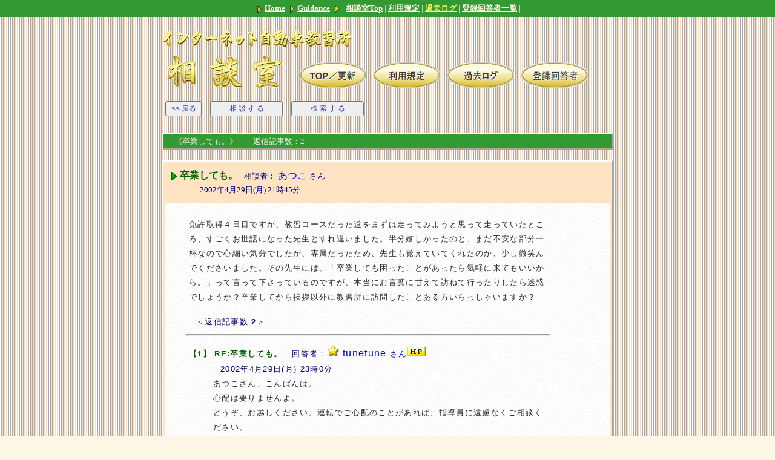

--- FILE ---
content_type: text/html
request_url: http://menkyo119.com/public2/sodan/enjoylo0.cgi?vew=7165
body_size: 3146
content:
<html><head>
<meta http-equiv=Content-Type content=text/html; charset=x-sjis>
<title>インターネット自動車教習所_相談室_過去ログ_卒業しても。(7165)</title>
<LINK REL="stylesheet" HREF="enjoy.css?07" TYPE="text/css">
<SCRIPT Language="JavaScript" src="enjoy2.js?06"></SCRIPT>
<SCRIPT Language="JavaScript">
<!--
function modorubutton(){
var ref = document.referrer;
if (ref.indexOf("menkyo119") > -1 || ref.indexOf("enjoylo0.cgi") > -1) {
location.href=ref;
} else {
location.href='./enjoylo0.cgi';
}
}
// -->
</SCRIPT>
</head>
<body bgcolor=#FDF5E6 text=#000000 link=#0000FF alink=#ff0000 vlink=#0000FF background=wall_15.gif topmargin=0 leftmargin=0 bottommargin=0 rightmargin=0 marginheight=0 marginwidth=0 onLoad=underbar_Move();>
	<table border=0 width=100% bgcolor=#339933 cellpadding=3><tr><td align=center nowrap>
	<font size=2 color=#fdf5e6><img src="./arrow_y.gif" align="absmiddle" height="11" width="14" border="0"> <a href=http://menkyo119.com/ target=_top><font color=#fdf5e6><b>Home</b></font></a> <img src="./arrow_y.gif" align="absmiddle" height="11" width="14" border="0"> <a href=http://menkyo119.com/guidan.htm target=_top><font color=#fdf5e6><b>Guidance</b></font></a> <img src="./arrow_y.gif" align="absmiddle" height="11" width="14" border="0">
	| <a href=enjoybbs.cgi target=_top><font color=#fdf5e6><b>相談室Top</b></font></a> | 
	<a href=kitei.html target=_top><font color=#fdf5e6><b>利用規定</b></font></a> | 
	<a href=enjoylo0.cgi target=_top><font color=#ffff66><b>過去ログ</b></font></a> | 
	<a href=enjoyreg.cgi target=_top><font color=#fdf5e6><b>登録回答者一覧</b></font></a> |
	</font>
	</td></tr></table>

	<div class="formouter">
	<a href="http://menkyo119.com/" target="_top"><img src="./homelogo.gif" border="0"></a><br>
	<nobr><img src="./sodanlogo.gif"><img src="./btndef0.gif" id="topbtn0" class="topbtn" onMouseOver="topImgOnOff('topbtn0',0,1);" onMouseOut="topImgOnOff('topbtn0',0,0);" onClick="location.href='./enjoybbs.cgi';"><img src="./btndef1.gif" id="topbtn1" class="topbtn" onMouseOver="topImgOnOff('topbtn1',1,1);" onMouseOut="topImgOnOff('topbtn1',1,0);" onClick="location.href='./kitei.html';"><img src="./btndef2.gif" id="topbtn2" class="topbtn" onMouseOver="topImgOnOff('topbtn2',2,1);" onMouseOut="topImgOnOff('topbtn2',2,0);" onClick="location.href='./enjoylo0.cgi';"><img src="./btndef3.gif" id="topbtn3" class="topbtn" onMouseOver="topImgOnOff('topbtn3',3,1);" onMouseOut="topImgOnOff('topbtn3',3,0);" onClick="location.href='./enjoyreg.cgi';"></nobr>
	<br><br>
	</div>
<center>
<table width=750px><tr><td>
<input type=button style="width:60px;height:25px;margin:0px 5px;font-size:9pt;color:#3333aa;cursor:pointer;" name=button2 value="<< 戻る" onclick='modorubutton()'>
<input type=button style="width:120px;height:25px;margin:0px 5px;font-size:9pt;color:#3333aa;cursor:pointer;" value="相 談 す る" onclick='window.location.href="./enjoybbs.cgi"'>
<input type=button style="width:120px;height:25px;margin:0px 5px;font-size:9pt;color:#3333aa;cursor:pointer;" value="検 索 す る" onclick='window.location.href="./enjoylog.cgi"'>
<div class="tugi">
</div>
<br><table width=744px class=border1 cellpadding=0 bgcolor=#339933><tr><td>
　<font size=2 color=#eeeeee>《卒業しても。》　　返信記事数：2</font>
</td></tr></table><br>
<table class=border1 width=100% bgcolor=#FFE4C4><tr><td class=tdseting1b bgcolor=#FFE4C4 width=360px nowrap>
<font color=#000080>
<nobr><img src="arrow3.gif" height=14 width=11 border=0 align=absmiddle alt="相談期間は終了しました">
<font color=#006400><b>卒業しても。</b></font>
<font size=2>&nbsp;&nbsp;相談者：</font>
<font color=#0000FF>あつこ</font>
<font size=2>さん</font></nobr><br>　　　<font size=2>2002年4月29日(月) 21時45分</font>
</font>
</td></tr><tr><td class=tdseting3 bgcolor=#FDF5E6>
<ul><br><font size=2>免許取得４日目ですが、教習コースだった道をまずは走ってみようと思って走っていたところ、すごくお世話になった先生とすれ違いました。半分嬉しかったのと、まだ不安な部分一杯なので心細い気分でしたが、専属だったため、先生も覚えていてくれたのか、少し微笑んでくださいました。その先生には、「卒業しても困ったことがあったら気軽に来てもいいから。」って言って下さっているのですが、本当にお言葉に甘えて訪ねて行ったりしたら迷惑でしょうか？卒業してから挨拶以外に教習所に訪問したことある方いらっしゃいますか？</font></ul>
　　　<font size=2 color=#000080>＜返信記事数 <b>2</b>＞</font><br>
<hr size=3px width=94% align=right>
<ul><font color=#000080>
<font color=#006400 size=2><b>【1】</b></font>
<font size=2 color=#006400><b>RE:卒業しても。</b></font>
<nobr>&nbsp;&nbsp;<font size=2>回答者：</font><a href=enjoyreg.cgi target=_top><img src=gster.gif height=18 width=21 border=0 alt="登録回答者"></a>&nbsp;<font color=#0000FF>tunetune</font>
<font size=2>さん</font><a href=http://bbs.teacup.com/?parent=every&cat=2200&topics=2128 target=_blank><img src=hp.gif height=16 width=30 border=0 alt="tunetuneさんのホームページ"></a>
</nobr><br>　　　<font size=2>2002年4月29日(月) 23時0分</font>
</font>
<ul><font size=2>あつこさん、こんばんは。<br>心配は要りませんよ。<br>どうぞ、お越しください。運転でご心配のことがあれば、指導員に遠慮なくご相談ください。<br>また、運転に自信がなければ、自由練習でご入校できますし、教習所によっては、ご自分のお車で教習を頼むことが出来るところもあるようです。<p>私の場合は、卒業生が<br>「自分の運転で、遊びにきました。」なんて言葉聞くのが、最高に嬉しいです。<p>また、お気軽にお越しください。</font></ul>
<br><font color=#000080>
<font color=#006400 size=2><b>【2】</b></font>
<font size=2 color=#006400><b>RE:卒業しても。</b></font>
<nobr>&nbsp;&nbsp;<font size=2>相談者：</font><font color=#0000FF>あつこ</font>
<font size=2>さん</font></nobr><br>　　　<font size=2>2002年5月1日(水) 6時9分</font>
</font>
<ul><font size=2>tunetuneさんどうも有り難うございます。何だか少しホッとしました。<br>まだ免許取りたてですが、ＡＴ限定で取ったため、もう少ししたら解除したいなあとも思っているので・・・。私も何か相談しに行く時には自分で運転して教習所に<br>行けるように練習していきたいと思います。</font></ul>
<br></ul>
<hr size="3px" width="94%" align="right">
<nobr>　　　<font size=2 color=#000080>＜返信記事数<b>2</b>＞</font></nobr><br><br>
<br><center><table class=border2 cellpadding=2><tr><td><font size=1 color=red>------　この記事の相談期間は終了しました　------</font></td></tr></table></center><br>
</td></tr></table>
</td></tr></table>
<br>
<table width=750px><tr><td>
<input type=button style="width:60px;height:25px;margin:0px 5px;font-size:9pt;color:#3333aa;cursor:pointer;" name=button2 value="<< 戻る " onclick='modorubutton()'>
<input type=button style="width:120px;height:25px;margin:0px 5px;font-size:9pt;color:#3333aa;cursor:pointer;" value="相 談 す る" onclick='window.location.href="./enjoybbs.cgi"'>
<input type=button style="width:120px;height:25px;margin:0px 5px;font-size:9pt;color:#3333aa;cursor:pointer;" value="検 索 す る" onclick='window.location.href="./enjoylog.cgi"'>
</td></tr></table>
</center></div>
<br><br>
<div id=under_bar style="position:absolute;left:0px;width:100%;height:26px;margin:0px;background-color:#339933;line-height:150%;text-align:right;">
<font size=2 color=#ffffff><i>インターネット自動車教習所</i></font>&nbsp;&nbsp;&nbsp;
</div>
<script>
(function(i,s,o,g,r,a,m){i['GoogleAnalyticsObject']=r;i[r]=i[r]||function(){
(i[r].q=i[r].q||[]).push(arguments)},i[r].l=1*new Date();a=s.createElement(o),
m=s.getElementsByTagName(o)[0];a.async=1;a.src=g;m.parentNode.insertBefore(a,m)
})(window,document,'script','//www.google-analytics.com/analytics.js','ga');
ga('create', 'UA-2755435-1', 'menkyo119.com');
ga('send', 'pageview');
</script>
</body></html>


--- FILE ---
content_type: application/javascript
request_url: http://menkyo119.com/public2/sodan/enjoy2.js?06
body_size: 6319
content:
// -------------------------------------------------------------------------------------
// タイトル画像読込
path1 = new Array(
	"./btndef0.gif",
	"./btndef1.gif",
	"./btndef2.gif",
	"./btndef3.gif",
	"./btndef4.gif",
	"./btndef5.gif",
	"./btndef6.gif"
);
titleDefImg = new Array();
for (i=0; i<path1.length; i++){
	titleDefImg[i] = new Image();
	titleDefImg[i].src = path1[i];
}
path2 = new Array(
	"./btnon0.gif",
	"./btnon1.gif",
	"./btnon2.gif",
	"./btnon3.gif",
	"./btnon4.gif",
	"./btnon5.gif",
	"./btnon6.gif"
);
titleOnImg = new Array();
for (i=0; i<path2.length; i++){
	titleOnImg[i] = new Image();
	titleOnImg[i].src = path2[i];
}

function topImgOnOff(lyrid,num,swi){
	if (swi == 1) {
		document.getElementById(lyrid).src = titleOnImg[num].src;
	} else {
		document.getElementById(lyrid).src = titleDefImg[num].src;
	}
}

// --------- enjoybbs.cgi用 ------------------
// onLoadd時に投稿フォームの高さ取得しdisplay="none";に設定
var formwidth;
var formheight;
var btnwid;
var timerID;
function getFormHeight() {
	if (!document.getElementById("formvChild")) { return; }			// エラー回避　// 一応↓記事訂正ページではダミーオブジェクト設置
	document.getElementById("formvChild").style.display = "block";		// フォームstyle.display:block
	formwidth = document.getElementById("formtbl").offsetWidth;		// 幅取得
	formheight = document.getElementById("formtbl").offsetHeight;		// 高さ取得
	document.getElementById("formvChild").style.overflow = "hidden";
	document.getElementById("formvChild").style.display = "none";
	if ("page_scroll" in window) { goToEnd(); }	// 返信記事判別変数page_scrollが宣言されていれば
}

// 投稿フォームのOn,Off振分
function checkExpand() {
	clearTimeout(timerID);
	if (document.getElementById("formvChild").style.display == "none") {
		if (document.getElementById("topbtn4")) {
			btnwid = document.getElementById("topbtn4").offsetWidth;
		} else if (document.getElementById("topbtn5")) {
			btnwid = document.getElementById("topbtn5").offsetWidth;
		} else {
			btnwid = formwidth;
		}
		document.getElementById("formvChild").style.width = btnwid + "px";
		document.getElementById("formvChild").style.height = Math.ceil(formheight / 4) + "px";
		document.getElementById("formvChild").style.display = "block";
		menuOnLength();
	} else {
		menuOffLength();
	}
}

// 投稿フォーム表示
function menuOnLength() {
	var wid = document.getElementById("formvChild").offsetWidth;
	var hei = document.getElementById("formvChild").offsetHeight;

	if (wid < formwidth) { document.getElementById("formvChild").style.width = (wid + Math.ceil((formwidth - wid) / 4)) + "px"; }
	if (hei < formheight) { document.getElementById("formvChild").style.height = (hei + Math.ceil((formheight - hei) / 4)) + "px"; }
	wid = document.getElementById("formvChild").offsetWidth;
	hei = document.getElementById("formvChild").offsetHeight;
	if (wid < formwidth || hei < formheight) {
		underbar_Move();
		timerID = window.setTimeout("menuOnLength()", 25);
	} else {
		underbar_Move(1);
	}
	//alert(wid + ":" + hei);
}

// 投稿フォーム収納
function menuOffLength() {
	var wid = document.getElementById("formvChild").offsetWidth;
	var hei = document.getElementById("formvChild").offsetHeight;
	if (wid > btnwid) { document.getElementById("formvChild").style.width = (wid - Math.ceil((wid - btnwid) / 2)) + "px"; }
	if (hei > 1) { document.getElementById("formvChild").style.height = Math.floor(hei / 2) + "px"; }
	hei = document.getElementById("formvChild").offsetHeight;
	if (wid > btnwid || hei > 1) {
		timerID = setTimeout("menuOffLength()", 25);
	} else {
		document.getElementById("formvChild").style.display = "none";
	}

	//alert(wid + ":" + hei);
	
	document.getElementById('imagefile').style.display = "none";	// 画像取得の入力窓も収納
	fileflag = 8;		// 画像取得の入力窓収納のフラグ
	underbar_Move(2);	// フォーム収納時処理の引数
	HelpNum = "";		// ヘルプボタンの動作
}

// -------------------------------------------------------------------------------------
// ページの先頭へスクロール
var formflag = 0;
function backToTop(formopen) {
	formflag = formopen;

	var y1 = y2 = y3 = 0;
	if (document.documentElement) { y1 = document.documentElement.scrollTop || 0; }
	if (document.body) { y2 = document.body.scrollTop || 0; }
	y3 = window.scrollY || 0;
	var y = Math.max(y1, Math.max(y2, y3));
	window.scrollTo(0, Math.floor(y / 2));
	if (y > 0) {
		window.setTimeout("backToTop(formflag)", 25);
	} else {
		// [返信フォームへ]ボタンが押されたらフォームを開く
		if (formflag && document.getElementById("formvChild").style.display == "none") {
			//checkExpand("formvChild");
			checkExpand();
		}
	}
}

// ページの最後へスクロール
function goToEnd() {
	var winhei = getBrowserHeight();		// getBrowserHeight()を呼出し、ウィンドウ高さ取得
	var dochei = document.body.scrollHeight;	// ドキュメント高さ(※FFではウィンドウ高さ以下にはならない)
	var range = dochei - winhei;			// ドキュメント高さ - ウィンドウ高さ = 最大スクロール値
	if (range <= 0) { return 0; }			// スクロール不可なら終了
	//alert(winhei + "," + dochei);
	var y1 = y2 = y3 = 0;
	if (document.documentElement) { y1 = document.documentElement.scrollTop || 0; }
	if (document.body) { y2 = document.body.scrollTop || 0; }
	y3 = window.scrollY || 0;
	var y = Math.max(y1, Math.max(y2, y3));
	var doun = Math.ceil((range - y) / 2);	// *注意:Math.floorは無限ループになる
	window.scrollTo(0, y + doun);			// スクロール実行
	if (y < range) {
		window.setTimeout("goToEnd()", 25);
	}
}

// -------------------------------------------------------------------------------------
/* チップヘルプ表示 */
	var HelpNum;
	function showChipHelp(cName,x,y,c){
		if (HelpTimer) { clearTimeout(HelpTimer); }
		if (c) { HelpNum = ""; }
		var offX = offY = 0;
		chipOBJ = document.getElementById('chiphelp');
		//if (chipOBJ.style.visibility.charAt(0) == "v") return;
		// --------------------------------------------------------
		if (HelpNum) {
			var offsetL = offsetT = 0;
			if (HelpNum == "name") { cName = 'f01'; offsetL = 60; offsetT = 10; }
			else if (HelpNum == "pass") { cName = 'f02'; offsetL = 25; offsetT = 10; }
			else if (HelpNum == "email") { cName = 'f03'; offsetL = 70; offsetT = 10; }
			else if (HelpNum == "subject") { cName = 'f04'; offsetL = 70; offsetT = 10; }
			else if (HelpNum == "comment") { cName = 'f05'; offsetL = 200; offsetT = 70; }
			x = document.inputform.elements[HelpNum].getBoundingClientRect().left + offsetL;
			y = document.inputform.elements[HelpNum].getBoundingClientRect().top + document.inputform.elements[HelpNum].offsetHeight - offsetT;
		}
		//alert("HelpNum=" + HelpNum + ", cName=" + cName + ", x=" + x + ", y=" + y);

		if (cName.indexOf('f') != -1) { chipOBJ.style.backgroundImage = 'url(./closebtn.gif)'; }
		if (cName == 'f00a') { chipOBJ.innerHTML = "<b>相談記事の投稿について</b><br><img src=\"./bluedot.gif\">[新規相談フォーム]に必要事項を記入の上、投稿してください。<br><img src=\"./bluedot.gif\">各入力項目ごとのヘルプを表\示するには、一度その入力窓を選択して直後に<br>　このヘルプボタンを押すか、直接入力窓をダブルクリックしてください。"; }
		if (cName == 'f00b') { chipOBJ.innerHTML = "<b>返信について</b><br><img src=\"./bluedot.gif\">[返信フォーム]に必要事項を記入の上、投稿してください。<br><img src=\"./bluedot.gif\">各入力項目ごとのヘルプを表\示するには、一度その入力窓を選択して直後に<br>　このヘルプボタンを押すか、直接入力窓をダブルクリックしてください。"; }
		if (cName == 'f01') { chipOBJ.innerHTML = "<b>お名前について</b><br><img src=\"./bluedot.gif\">本名またはハンドルネームをご記入ください。<br><img src=\"./bluedot.gif\">日本語またはアルファベットをご使用ください。<br><img src=\"./bluedot.gif\">記号やスペースは無効になることがあります。<br><img src=\"./bluedot.gif\">この相談室では常に同じ名前で投稿するようお願いします。<br><img src=\"./bluedot.gif\">10字以内でお願いします。"; }
		if (cName == 'f02') { chipOBJ.innerHTML = "<b>パスワードについて</b><br><img src=\"./bluedot.gif\">パスワードの設定は任意です。空白のままでも投稿することができます。<br><img src=\"./bluedot.gif\">記入するときは半角英数4～12字でお願いします。<br><img src=\"./bluedot.gif\">記入があれば投稿から24時間以内の最新記事について訂正や削除ができます。<br><img src=\"./bluedot.gif\">24時間以内であっても更に新記事が追加されると訂正等は不可\能になります。"; }
		if (cName == 'f03') { chipOBJ.innerHTML = "<b>E-mailについて</b><br><img src=\"./bluedot.gif\">メールアドレスの記入は任意です。空白のままでも投稿することができます。<br><img src=\"./bluedot.gif\">記入があれば自動送信メールでスレッドの更新をお知らせします。<br><img src=\"./bluedot.gif\">自動送信メールを拒否するメールサーバがございますので、<br>　menkyo119.com からのメールが受け取れる設定をお願いします。<br><img src=\"./bluedot.gif\">トラブルを防ぐため通常は非公開を選択してください。<br><img src=\"./bluedot.gif\">どうしても知らせる必要があるときに公開を選択してください。"; }
		if (cName == 'f04') {
			if (document.inputform.elements["subject"].value) { chipOBJ.innerHTML = "<b>題名について</b><br><img src=\"./bluedot.gif\">スレッド内では予め題名が記入されていますので通常はそのまま投稿できます。<br><img src=\"./bluedot.gif\">[" + document.inputform.elements["subject"].value + "]となっている題名を変更して投稿することも可能です。<br><img src=\"./bluedot.gif\">20字以内でお願いします。"; }
			else { chipOBJ.innerHTML = "<b>題名について</b><br><img src=\"./bluedot.gif\">題名の記入は必須となっております。<br><img src=\"./bluedot.gif\">相談内容が連想しやすい題名を設定してください。<br><img src=\"./bluedot.gif\">日本語またはアルファベットを使用してください。<br><img src=\"./bluedot.gif\">空白や特殊な記号は無効になる場合があります。<br><img src=\"./bluedot.gif\">20字以内でお願いします。"; }
		}
		if (cName == 'f05') { chipOBJ.innerHTML = "<b>本文について</b><br>------------------------------------------------------------------------------------------<br><img src=\"./bluedot.gif\">約2000字の記入が可能です。<br><img src=\"./bluedot.gif\">全て外国語では投稿できません。一部日本語を含めれば投稿可\能になります。<br><img src=\"./bluedot.gif\">連続した改行やスペースは無効になることがあります。<br>------------------------------------------------------------------------------------------<br><img src=\"./bluedot.gif\">窓左下の<font color=#0000ff>▲画像貼付</font>から写真などの画像をアップロードすることができます。<br><img src=\"./bluedot.gif\">アップロードできる画像の最大容量は約3Mb、種類はJPG,GIF,PNGです。<br><img src=\"./bluedot.gif\">画像は標準で本文の下に表\示されます。<br><img src=\"./bluedot.gif\">任意の位置に表\示させるには本文に <画像> という目印を一つだけ記入してください。<br><img src=\"./bluedot.gif\">著作権の侵害に当たる画像は貼り付けできませんので、ご注意ください。<br>------------------------------------------------------------------------------------------<br><img src=\"./bluedot.gif\">YouTube、Googleマップの埋め込みコードを本文に入力して表\示することができます。<br><img src=\"./bluedot.gif\">埋め込みコードについては、こちらに説明があります→ <a href=\"http://support.google.com/youtube/answer/171780?hl=ja\" target=\"_blank\">YouTube</a>、<a href=\"http://support.google.com/maps/answer/3544418?hl=ja\" target=\"_blank\">Googleマップ</a><br><img src=\"./bluedot.gif\">YouTubeについてはURLを記入しても表\示することができます。<br><img src=\"./bluedot.gif\">Googleマップの大きさは小を選択してください。大や中を選択しても小になります。"; }
		// --------------------------------------------------------
		if (cName.indexOf('c') != -1) { chipOBJ.style.backgroundImage = 'url()'; }
		if (cName == 'c01') { chipOBJ.innerHTML = "各題名をクリックして内容をご覧ください。<br>長い題名は略されていますがマウスカーソル<br>を重ねると全てを表示します。<br>　<img src=arrow2.gif height=14 width=11 border=0 align=absmiddle>は相談期間中、<br>　<img src=arrow3.gif height=14 width=11 border=0 align=absmiddle>は相談期間終了です。<br>このマークにマウスカーソルを重ねると<br>残りの相談期間がわかります。"; }
		if (cName == 'c02') { chipOBJ.innerHTML = "相談記事が投稿さ<br>れた月/日です。"; }
		if (cName == 'c03') { chipOBJ.innerHTML = "相談記事を投稿した人の<br>お名前です。"; }
		if (cName == 'c04') { chipOBJ.innerHTML = "一番新しい返信記事が<br>投稿された日時です。"; }
		if (cName == 'c05') { chipOBJ.innerHTML = "返信記事数です。<br>(回答者/相談者)<br><img src=lampoff.gif height=12 width=12 border=0 align=absmiddle>&nbsp;回答なし<br><img src=lampred.gif height=12 width=12 border=0 align=absmiddle>&nbsp;回答あり、連絡なし<br><img src=lampgren.gif height=12 width=12 border=0 align=absmiddle>&nbsp;回答あり、連絡あり"; }
		// --------------------------------------------------------
		offX = document.body.scrollLeft;
		offY = document.body.scrollTop;
		chipOBJ.style.visibility = "visible";
		chipOBJ.style.left = x + offX - 25;
		chipOBJ.style.top  = y + offY + 15;
	}
	function helpNumSet(setMum){ HelpNum = setMum; }

/* チップヘルプ非表示 */
	var HelpTimer;
	function hideChipHelp(){
		//if (document.getElementById('chiphelp').style.visibility.charAt(0) == "v") { return 0; }
		if (document.getElementById('chiphelp') && document.getElementById('chiphelp').style.visibility == "hidden") { return 0; }
		else { HelpTimer = setTimeout("hideChipHelp2()", 300); HelpNum = "";}
	}
	function hideChipHelp2(){
		if (document.getElementById('chiphelp') && document.getElementById('chiphelp').style.visibility == "hidden") { return 0; }
		document.getElementById('chiphelp').style.visibility = "hidden";
	}
	//window.document.onclick = hideChipHelp;
	window.onscroll = hideChipHelp2;
	document.onkeydown = function (e){
		// InternetExplorer 用
		if (!e)	e = window.event;
		// キーコード
		var key_code = e.keyCode;
		// Shiftキー押下 var shift_key = e.shiftKey;
		// Ctrlキー押下 var ctrl_key = e.ctrlKey;
		// Altキー押下 var alt_key = e.altKey;
		if (key_code == 27) { hideChipHelp2(); }
	};
// -------------------------------------------------------------------------------------
/* enjoybbs.cgi用、メール公開ラジオボタンチェック */
	function radioCheck(){
		document.inputform.elements["mailhide"][1].checked = true;	// 非公開をチェック
		if (document.inputform.elements["email"].value == 0) {
			alert("公開を選択する場合はメールアドレスを入力してください。");
			return 0;
		}

		var delflag = confirm("メールアドレスを公開すると思わぬ被害に遭うことがあります。\n公開してもよろしいですか？");
		if (delflag) {
			document.inputform.elements["mailhide"][0].checked = true;	// 公開をチェック
		}
	}
/* 画像アップロードフォーム */
	var fileflag = 8;
	function fileUpload(){
		if (fileflag <= 0) { return 0; }		// 終了
		if (fileflag >= 8) {
			document.getElementById("imagefile").innerHTML = "<input type=file accept=\"image/jpeg,image/gif,image/png\" style=\"height:22px;cursor:pointer;\" id=\"upfile\" name=\"upfile\" value=>";
			document.getElementById('imagefile').style.height = fileflag;
			document.getElementById('imagefile').style.display = "block";
		} else {
			document.getElementById('imagefile').style.height = document.getElementById('imagefile').offsetHeight+fileflag;
		}
		document.getElementById("formvChild").style.height = document.getElementById("formvChild").offsetHeight+fileflag;
		fileflag--;
		underbar_Move();
		setTimeout("fileUpload()", 30);
	}
/* enjoybbs.cgi用、送信チェック */
	sendflag = 0;
	function sendCheck(){
		if (document.inputform.comment.value == 0) { return; }
		if (document.inputform.name.value == 0) { alert("お名前を記入してください。"); return; }
		if (document.inputform.subject.value == 0) { alert("題名を記入してください。"); return; }
		if (document.inputform.comment.value.length <= 4) { alert("本文欄に文章を入力してください。"); return; }
		if (!document.inputform.comment.value.match(/[あ-ん|ア-ン]/)) { alert("本文に日本語を含めてください。"); return; }
		if (document.inputform.elements["mailhide"][0].checked == true && document.inputform.elements["email"].value == 0) { alert("メールの公開を選択する場合はメールアドレスを入力してください。"); return; }
		if (document.inputform.pass.value && document.inputform.pass.type == "password") {
			if (!document.inputform.pass.value.match(/^[a-zA-Z0-9]+$/)) { alert("パスワードは半角英数で設定してください。"); return; }
			if (document.inputform.pass.value.length > 12 || document.inputform.pass.value.length < 4) { alert("パスワードは4～12字で設定してください。"); return; }
		}
		if (sendflag) {
			alert("送信されました");
		} else {
			try {
				//document.getElementById("info_html").innerHTML = "<br><font color=#0000ff>　　&gt;&gt;&gt;　サーバに接続しています。そのまま、しばらくお待ちください。 &gt;&gt;&gt;<br><br><br></font>" + "<input type=hidden name='sekisyo' value='" + parseInt(document.getElementById("pagenumber").innerHTML, document.inputform.address.value) + "'>";
				document.getElementById("info_html").innerHTML = "<br><font color=#0000ff>　　&gt;&gt;&gt;　サーバに接続しています。そのまま、しばらくお待ちください。 &gt;&gt;&gt;<br><br></font>" + "<input type=hidden name='sekisyo' value='" + document.getElementById("pagenumber").innerHTML + "'>";
				if(!document.inputform.sekisyo.value) { document.inputform.sekisyo.value = "empty"; }
			} catch(e) {}
			// chrome仕様で埋め込みコードを変換
			document.inputform.comment.value = document.inputform.comment.value.replace(/</g, "\&lt\;");
			document.inputform.comment.value = document.inputform.comment.value.replace(/>/g, "\&gt\;");
			sendflag=1;
			document.inputform.submit();
		}
	}
/* ？？用、送信チェック */
	function sendCheckB(){
		if (document.inputform.comment.value == 0) { return; }
		if(sendflag) { alert("送信されました"); }
		else {
			// chrome仕様で埋め込みコードを変換
			document.inputform.comment.value = document.inputform.comment.value.replace(/</g, "\&lt\;");
			document.inputform.comment.value = document.inputform.comment.value.replace(/>/g, "\&gt\;");
			sendflag=1;
			document.inputform.submit();
		}
	}
/* 記事訂正フォームの画像貼付、削除 */
ssimg = new Array(
	"./imgempty.gif",
	"./imgfull.gif"
);
function imgFile(imgvalue) {
	if (imgvalue == "dell") {
		document.getElementById("imgicon").src=ssimg[0];
		document.getElementById('upfile').parentNode.innerHTML = document.getElementById('upfile').parentNode.innerHTML;
		document.getElementById('spanst').innerHTML = "画像貼付&nbsp;：";
		document.getElementById("dellbutton").disabled = true;
		document.getElementById('newimgflag').value = 0;
		if(document.getElementById('imgdelflag')) { document.getElementById('imgdelflag').value = 1; }
	} else if (imgvalue == "on") {
		document.getElementById("imgicon").src=ssimg[1];
		document.getElementById('spanst').innerHTML = "画像変更&nbsp;：";
		document.getElementById("dellbutton").disabled = false;
		document.getElementById('newimgflag').value = 1;
		if(document.getElementById('imgdelflag')) { document.getElementById('imgdelflag').value = 0; }
	}
	//alert('変更されました')
}

/* 記事訂正または削除の送信チェック */
function cboxCheck(buttonValu) {
	if (sendflag) {
		alert('送信されました'); 
		return false;
	}
	if (document.deleteform.elements['pass'].value == 0) {
		alert('パスワードを入力してください。');
		return false;
	}
	if (!document.deleteform.elements['delcode']) {		// チェックボックスが無い
		alert('訂正／削除の対象がありません。');
		return false;
	}

	// 2以上の配列の数が代入される、
	var boxcount = document.deleteform.elements['delcode'].length;
	var checcount;

	// チェックされたcheckboxの数
	if (boxcount) {					// チェックボックスが２つ以上で真、１つは配列ではないので偽
		checcount = 0;
		for (var i=0; i < boxcount; i++){	// チェックされた数
			if ((document.deleteform.elements[i].name == 'delcode') && (document.deleteform.elements[i].checked)) {
				checcount ++;
			}
		}
		if (checcount > 1) {
			alert('複数の記事は選択できません。一つだけ選択してください。');
			return false;
		}
		if (checcount < 1) {
			alert('記事先頭のチェックボックスにチェックを入れてください。');
			return false;
		}
	} else {
		// チェックボックスが1つ場合
		if (!document.deleteform.elements['delcode'].checked) {
			alert('記事先頭のチェックボックスをチェックしてください。');
			return false;
		}
	}
	if (buttonValu == '記事削除') {
		var delflag = confirm("記事を削除してもよろしいですか？");
		if (!delflag) { return false; }
	}
	document.deleteform.elements['button'].value = buttonValu;	// 
	sendflag=1;
	document.deleteform.submit();
}

/* アンダーバーを最下部へ移動 */
	window.onresize = underbar_Move;						// underbar_Move();←カッコを付けない
	// アンダーバーの位置
	function underbar_Move(flag) {
		var winhei = getBrowserHeight();					// ウィンドウ高さ
		var dochei = document.body.scrollHeight;				// ドキュメント高さ(※FFではウィンドウ高さ以下にはならない)
		var bertop = document.getElementById("under_bar").offsetTop;		// アンダーバーtop
		var barhei = document.getElementById("under_bar").offsetHeight;		// アンダーバー高さ
		if (document.getElementById("formvChild")) {					// enjoybbs.cgiであればformの高さ取得
			var nowformhei = document.getElementById("formvChild").offsetHeight;	// 現在のformの高さ取得
		}
		if (flag == 2) {	// フォームを閉じるときのみ実行
			// enjoybbs.cgiで投稿フォームを開閉時に移動させる

			if (winhei < bertop+barhei) {
				document.getElementById("under_bar").style.top = (bertop - nowformhei) + "px";
			} else {
				document.getElementById("under_bar").style.top =  (winhei-barhei) + "px";
			}
		} else {	// ロード、リサイズ、フォーム表示
			// アンダーバーtopがWindow縦幅より上だったら最下へ下げる
			if ((winhei) && (dochei) && (winhei > dochei || winhei > bertop+barhei)) {
				document.getElementById("under_bar").style.top = (winhei-barhei) + "px";
			} else if ((winhei) && (dochei) && (winhei < dochei)) {
				if (flag == 1) {
					document.getElementById("under_bar").style.top = dochei + "px";
				} else {
					document.getElementById("under_bar").style.top = (dochei-barhei) + "px";
				}
			}
		}
		document.getElementById("under_bar").style.left = "0px";

		//alert(winhei);
	}
	// IE、FFでウィンドウのインナーサイズ取得
	// document.body.clientHeightは横スクロールバーを消してから取得しないと不正確
	function getBrowserHeight() {
		if (window.innerHeight) { return window.innerHeight; }	// FF
		else if (document.documentElement && document.documentElement.clientHeight != 0) { return document.documentElement.clientHeight; }	// IE
		else if (document.body) { return document.body.clientHeight; }	// IE
		return 0;
	}

/* enjoylo0.cgiでリンクの横スクロール位置を決める */
	function div_scroll() {
		var Divouter = document.getElementById('number');
		var Divanchor = document.getElementById('scrollx');
		if (Divanchor.offsetLeft > 350) { Divouter.scrollLeft = Divanchor.offsetLeft - 350; }
	}

